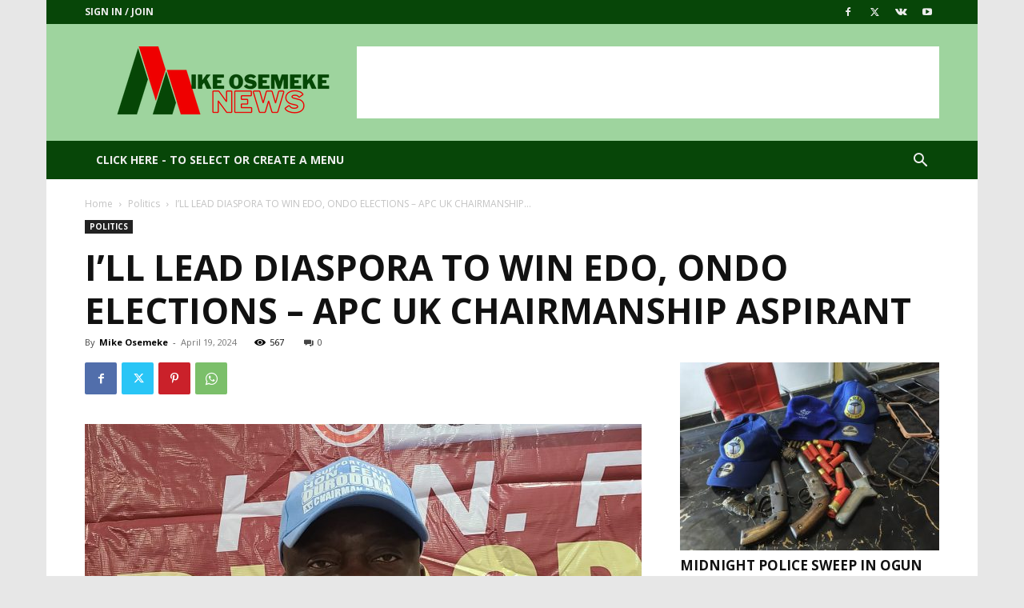

--- FILE ---
content_type: text/html; charset=utf-8
request_url: https://www.google.com/recaptcha/api2/aframe
body_size: 267
content:
<!DOCTYPE HTML><html><head><meta http-equiv="content-type" content="text/html; charset=UTF-8"></head><body><script nonce="R-YOtrx1cyiLjjRbx2PI7w">/** Anti-fraud and anti-abuse applications only. See google.com/recaptcha */ try{var clients={'sodar':'https://pagead2.googlesyndication.com/pagead/sodar?'};window.addEventListener("message",function(a){try{if(a.source===window.parent){var b=JSON.parse(a.data);var c=clients[b['id']];if(c){var d=document.createElement('img');d.src=c+b['params']+'&rc='+(localStorage.getItem("rc::a")?sessionStorage.getItem("rc::b"):"");window.document.body.appendChild(d);sessionStorage.setItem("rc::e",parseInt(sessionStorage.getItem("rc::e")||0)+1);localStorage.setItem("rc::h",'1769293485316');}}}catch(b){}});window.parent.postMessage("_grecaptcha_ready", "*");}catch(b){}</script></body></html>